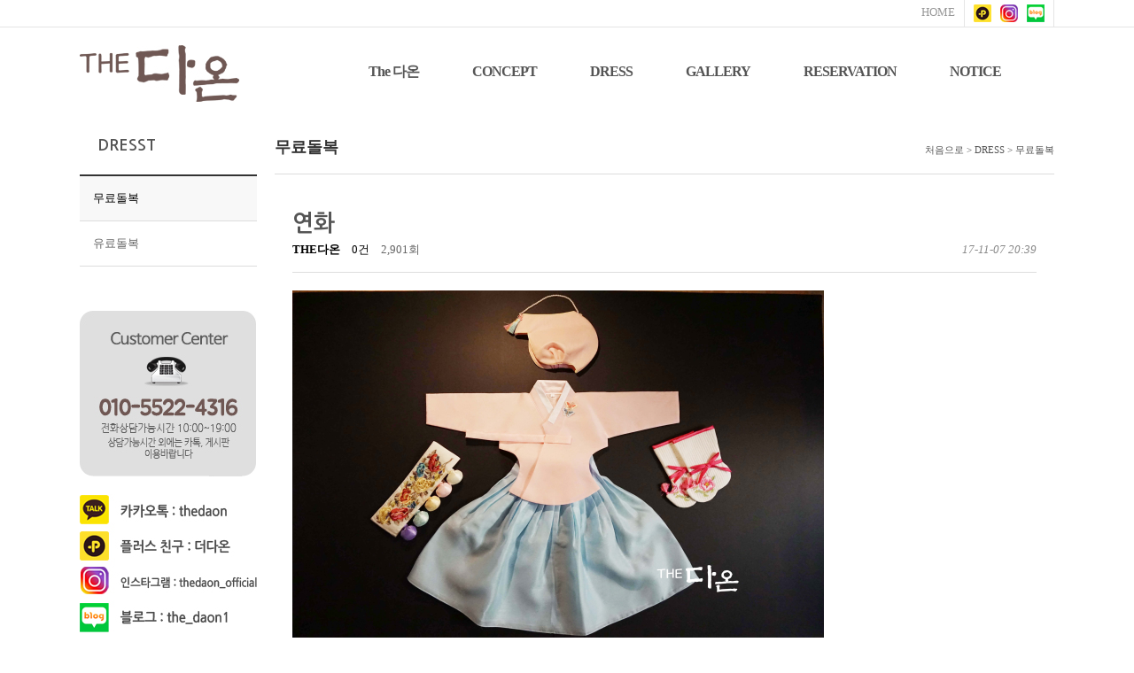

--- FILE ---
content_type: text/html; charset=utf-8
request_url: http://the-daon.co.kr/bbs/board.php?bo_table=dress01&wr_id=4
body_size: 4509
content:
<!doctype html>
<html lang="ko">
<head>
<meta charset="utf-8">
<meta name='viewport' content='user-scalable=yes, width=1100, target-densitydpi=medium-dpi' />
<meta http-equiv="imagetoolbar" content="no">
<meta http-equiv="X-UA-Compatible" content="IE=10,chrome=1">
<meta name="robots" content="index">
<meta name="robots" content="follow">
<meta name="naver-site-verification" content="4b5697ecc981b04dce1051bde039e9f29717acb3"/>
<meta name="description" content="출장돌상전문업체,전통돌상,퓨전돌상,돌잔치,호텔돌잔치,가족돌잔치,소규모돌잔치" />
<meta name="keywords" content="출장돌상전문업체,전통돌상,퓨전돌상,돌잔치,호텔돌잔치,가족돌잔치,소규모돌잔치" />
<!-- Open Graph -->
<meta property="og:type" content="website" />
<meta property="og:title" content="더다온" />
<meta property="og:description" content="출장돌상전문업체,전통돌상,퓨전돌상,돌잔치,호텔돌잔치,가족돌잔치,소규모돌잔치" />
<meta property="og:url" content="http://the-daon.co.kr" />
<meta property="og:site_name" content="더다온" />
<meta property="og:image" content="http://the-daon.co.kr/img/rain/logo.jpg" />
<link rel="canonical" href="http://the-daon.co.kr">

<title>연화 > 무료돌복 | 더다온</title>
<link rel="stylesheet" href="http://the-daon.co.kr/css/default.css">
<link rel="stylesheet" href="http://the-daon.co.kr/skin/board/gallery/style.css?ver=171222">
<link rel="stylesheet" href="http://the-daon.co.kr/css/add_css.css">
<!--[if lte IE 8]>
<script src="http://the-daon.co.kr/js/html5.js"></script>
<![endif]-->
<script>
// 자바스크립트에서 사용하는 전역변수 선언
var g5_url       = "http://the-daon.co.kr";
var g5_bbs_url   = "http://the-daon.co.kr/bbs";
var g5_is_member = "";
var g5_is_admin  = "";
var g5_is_mobile = "";
var g5_bo_table  = "dress01";
var g5_sca       = "";
var g5_editor    = "smarteditor2";
var g5_cookie_domain = "";
</script>
<script src="http://the-daon.co.kr/js/jquery-1.8.3.min.js"></script>
<script src="http://the-daon.co.kr/js/rain/base.js"></script>
<script src="http://the-daon.co.kr/js/jquery.menu.js"></script>
<script src="http://the-daon.co.kr/js/common.js"></script>
<script src="http://the-daon.co.kr/js/wrest.js"></script>
</head>
<body>
<div id="wrap">

	<!-- 헤더 -->
	
	<!-- 유틸 -->
	<div id="utilWrap">
		<div id="util">
			<div class="right">
				<ul>
					<li><a href="/">HOME</a></li>
					<li><a href="http://pf.kakao.com/_TITDxl" target="_blank"><img src="/img/rain/sns04.jpg" alt="" style="margin-left:0px;"></a><a href="https://www.instagram.com/thedaon_official" target="_blank"><img src="/img/rain/sns02.jpg" alt="" style="margin-left:10px;"></a><a href="http://blog.naver.com/the_daon1" target="_blank"><img src="/img/rain/sns03.jpg" alt="" style="margin-left:10px;"></a></li>
				</ul>
			</div>
		</div>
	</div>
	<!-- 유틸 끝 -->

	<!-- 헤더 -->
	<div id="header">
		<!-- 로고 -->
		<div class="logo" style="margin-top:10px"><a href="/index.php"><img src="/img/rain/logo.jpg" alt=""></a></div>
		<!-- 로고 끝 -->
		
		<!-- 메뉴 -->
		<div id="naviWrap">
			<div class="navi">
				<div class="menuList">
				<ul>
					<li class="menu"><a href="http://the-daon.co.kr">The 다온</a>
					<!--li class="menu"><a href="http://the-daon.co.kr/?sd=1&sc=1_1">The 다온</a>
						<ul class="subMenu">
							<li><a href="http://the-daon.co.kr/?sd=1&sc=1_1">About us</a></li-->
							<!-- <li><a href="http://the-daon.co.kr/?sd=1&sc=1_2">CAMPUS</a></li>
							<li><a href="http://the-daon.co.kr/?sd=1&sc=1_3">CONTACT US</a></li>>
						</ul -->
					</li>
					<li class="menu"><a href="http://the-daon.co.kr/bbs/board.php?bo_table=concept01">CONCEPT</a>
						<ul class="subMenu">
							<li><a href="http://the-daon.co.kr/bbs/board.php?bo_table=concept01">Tradition 전통</a></li>
							<li><a href="http://the-daon.co.kr/bbs/board.php?bo_table=concept02">Fusion 퓨전</a></li>
						</ul>
					</li>
					<li class="menu"><a href="http://the-daon.co.kr/bbs/board.php?bo_table=dress01">DRESS</a>
						<ul class="subMenu">
							<li><a href="http://the-daon.co.kr/bbs/board.php?bo_table=dress01">무료돌복</a></li>
							<li><a href="http://the-daon.co.kr/bbs/board.php?bo_table=dress02">유료돌복</a></li>
						</ul>
					</li>
					<li class="menu"><a href="http://the-daon.co.kr/bbs/board.php?bo_table=gallery">GALLERY</a>
						<ul class="subMenu">
							<li><a href="http://the-daon.co.kr/bbs/board.php?bo_table=gallery">GALLERY</a></li>
						</ul>
					</li>
					<li class="menu"><a href="http://the-daon.co.kr/bbs/board.php?bo_table=booking">RESERVATION</a>
						<ul class="subMenu">
							<li><a href="http://the-daon.co.kr/bbs/board.php?bo_table=booking">예약문의</a></li>
						</ul>
					</li>
					<li class="menu"><a href="http://the-daon.co.kr/bbs/board.php?bo_table=notice">NOTICE</a>
						<ul class="subMenu">
							<li><a href="http://the-daon.co.kr/bbs/board.php?bo_table=notice">공지사항</a></li>
							<li><a href="http://the-daon.co.kr/bbs/board.php?bo_table=buy">공구게시판</a></li>
							<li><a href="http://the-daon.co.kr/bbs/board.php?bo_table=review">후기</a></li>
						</ul>
					</li>
				</ul>
				</div>				 
			</div>
		</div>
		<!-- 메뉴 끝 -->

	</div>
	<!-- 헤더 끝 -->	<!-- 헤더 끝 -->

	<!-- 비주얼 
	<div id="sub_bg">
		<div id="subvisual"><img src="../img/rain/sub_img.jpg" alt="" /></div>
	</div>
	<!-- 비주얼 끝 -->


	
	<!-- 컨텐츠 -->
	<div id="sub_contents">
		<div class="left">
			<div class="left_menu">
	<h1 class="titlebg">DRESST</h1>
	<a href="http://the-daon.co.kr/bbs/board.php?bo_table=dress01" class='on'>무료돌복</a>
	<a href="http://the-daon.co.kr/bbs/board.php?bo_table=dress02" >유료돌복</a>
	<!-- <a href="http://the-daon.co.kr/bbs/board.php?bo_table=teacher" >명예의 전당</a> -->
</div>

			<img src="/img/rain/lm_bn01.jpg" style="padding-top:50px;">
			<img src="/img/rain/lm_bn02.jpg" style="padding-top:20px;" usemap="#lm_bn02">
		</div>
		

<map name="lm_bn02">
    <area shape="rect" coords="1,41,197,76" href="http://pf.kakao.com/_TITDxl" target="_blank" alt="" />
    <area shape="rect" coords="1,81,201,117" href="https://www.instagram.com/thedaon_official" target="_blank" alt="" />
    <area shape="rect" coords="0,123,199,158" href="http://blog.naver.com/the_daon1" target="_blank" alt="" />

</map>

		<div class="right">
					<div class="nav">처음으로 > DRESS > 무료돌복</div>
			<div class="title">무료돌복</div>

				<br>

<script src="http://the-daon.co.kr/js/viewimageresize.js"></script>

<!-- 게시물 읽기 시작 { -->

<article id="bo_v" style="width:100%">
    <header>
        <h2 id="bo_v_title">
                        <span class="bo_v_tit">
            연화</span>
        </h2>
    </header>

    <section id="bo_v_info">
        <h2>페이지 정보</h2>
        <span class="sound_only">작성자</span> <strong><span class="sv_member">THE다온</span></strong>
        <span class="sound_only">댓글</span><strong><a href="#bo_vc"> <i class="fa fa-commenting-o" aria-hidden="true"></i> 0건</a></strong>
        <span class="sound_only">조회</span><strong><i class="fa fa-eye" aria-hidden="true"></i> 2,901회</strong>
        <strong class="if_date"><span class="sound_only">작성일</span><i class="fa fa-clock-o" aria-hidden="true"></i> 17-11-07 20:39</strong>

    </section>

    <section id="bo_v_atc">
        <h2 id="bo_v_atc_title">본문</h2>

        <div id="bo_v_img">
<a href="http://the-daon.co.kr/bbs/view_image.php?bo_table=dress01&amp;fn=3717920614_J6FkRcON_046.png" target="_blank" class="view_image"><img src="http://the-daon.co.kr/data/file/dress01/3717920614_J6FkRcON_046.png" alt=""  width="600" height="400" ></a><a href="http://the-daon.co.kr/bbs/view_image.php?bo_table=dress01&amp;fn=3717920614_02aDCOxt_049.png" target="_blank" class="view_image"><img src="http://the-daon.co.kr/data/file/dress01/3717920614_02aDCOxt_049.png" alt=""  width="600" height="400" ></a><a href="http://the-daon.co.kr/bbs/view_image.php?bo_table=dress01&amp;fn=3717920614_rvBcyElp_056.png" target="_blank" class="view_image"><img src="http://the-daon.co.kr/data/file/dress01/3717920614_rvBcyElp_056.png" alt=""  width="600" height="400" ></a></div>

        <!-- 본문 내용 시작 { -->
        <div id="bo_v_con"><span style="color:rgb(125,125,125);font-family:'바탕체', batangche;font-size:12pt;"><span style="color:rgb(125,125,125);font-size:14pt;"></span></span><p align="center" style="text-align:center;"><span style="color:rgb(125,125,125);font-size:14pt;"></span> </p><p align="center" style="text-align:center;"><span style="color:rgb(125,125,125);font-size:14pt;">*</span></p><p align="center" style="text-align:center;"><span style="color:rgb(125,125,125);font-size:14pt;">​</span></p><p align="center" style="text-align:center;"><span style="color:rgb(125,125,125);font-family:'바탕체', batangche;font-size:14pt;"><strong>​연화</strong></span></p><p align="center" style="text-align:center;"><span style="color:rgb(125,125,125);font-family:'바탕체', batangche;font-size:14pt;"><strong></strong></span> </p><p align="center" style="text-align:center;"><span style="color:rgb(125,125,125);font-family:'바탕체', batangche;font-size:14pt;"><strong>​</strong></span></p><p align="center" style="text-align:center;"><span style="color:rgb(125,125,125);font-family:'바탕체', batangche;font-size:14pt;"><strong>&lt;여아 무료대여 한복 구성&gt;</strong></span></p><p align="center" style="text-align:center;"><span style="color:rgb(125,125,125);font-family:'바탕체', batangche;font-size:14pt;">​</span></p><p align="center" style="text-align:center;"><span style="color:rgb(125,125,125);font-family:'바탕체', batangche;font-size:14pt;">​</span></p><p align="center" style="text-align:center;"><span style="color:rgb(125,125,125);font-family:'바탕체', batangche;font-size:12pt;"><strong>저고리, 치마, 속치마, 조바위, 돌띠, 버선</strong></span></p><p align="center" style="text-align:center;"><span style="color:rgb(125,125,125);font-family:'바탕체', batangche;font-size:12pt;">​</span></p><p align="center" style="text-align:center;"><span style="color:rgb(125,125,125);font-family:'바탕체', batangche;font-size:12pt;">​</span></p><p align="center" style="text-align:center;"><span style="color:rgb(125,125,125);font-family:'바탕체', batangche;font-size:12pt;">​</span></p><p align="center" style="text-align:center;"><span style="color:rgb(125,125,125);font-family:'바탕체', batangche;font-size:12pt;">​</span></p><p align="center" style="text-align:center;"><span style="color:rgb(125,125,125);font-family:'바탕체', batangche;font-size:12pt;"><strong>&lt;별도 추가 대여&gt;</strong></span></p><p align="center" style="text-align:center;"><span style="color:rgb(125,125,125);font-family:'바탕체', batangche;font-size:12pt;">​</span></p><p align="center" style="text-align:center;"><span style="color:rgb(125,125,125);font-family:'바탕체', batangche;font-size:12pt;">​</span></p><p align="center" style="text-align:center;"><span style="color:rgb(125,125,125);font-family:'바탕체', batangche;font-size:12pt;"><strong>꽃신, 머리띠</strong></span></p><p align="center" style="text-align:center;"><span style="color:rgb(125,125,125);font-family:'바탕체', batangche;font-size:12pt;">​</span></p><p align="center" style="text-align:center;"><span style="color:rgb(125,125,125);font-family:'바탕체', batangche;font-size:12pt;">​</span></p><p align="center" style="text-align:center;"><span style="color:rgb(125,125,125);font-family:'바탕체', batangche;font-size:12pt;">​</span></p><p align="center" style="text-align:center;"><span style="color:rgb(125,125,125);font-family:'바탕체', batangche;font-size:12pt;">​</span></p><p> </p></div>
                <!-- } 본문 내용 끝 -->

        

        <!--  추천 비추천 시작 { -->
                <!-- }  추천 비추천 끝 -->
    </section>

    <div id="bo_v_share">
        
            </div>

    
    
    
    <!-- 게시물 상단 버튼 시작 { -->
    <div id="bo_v_top">
        
        <ul class="bo_v_left">
                                                                    </ul>

        <ul class="bo_v_com">
           <li><a href="./board.php?bo_table=dress01&amp;page=" class="btn_b01 btn"><i class="fa fa-list" aria-hidden="true"></i> 목록</a></li>
                                </ul>

                <ul class="bo_v_nb">
            <li class="btn_prv"><span class="nb_tit"><i class="fa fa-caret-up" aria-hidden="true"></i> 이전글</span><a href="./board.php?bo_table=dress01&amp;wr_id=5">해수</a> <span class="nb_date">17.11.07</span></li>                    </ul>
                    </div>
    <!-- } 게시물 상단 버튼 끝 -->

    
<script>
// 글자수 제한
var char_min = parseInt(0); // 최소
var char_max = parseInt(0); // 최대
</script>
<button type="button" class="cmt_btn"><i class="fa fa-commenting-o" aria-hidden="true"></i> 댓글목록</button>
<!-- 댓글 시작 { -->
<section id="bo_vc">
    <h2>댓글목록</h2>
        <p id="bo_vc_empty">등록된 댓글이 없습니다.</p>
</section>
<!-- } 댓글 끝 -->

<!-- } 댓글 쓰기 끝 --><script src="http://the-daon.co.kr/js/md5.js"></script>


</article>
<!-- } 게시판 읽기 끝 -->

<script>

function board_move(href)
{
    window.open(href, "boardmove", "left=50, top=50, width=500, height=550, scrollbars=1");
}
</script>

<script>
$(function() {
    $("a.view_image").click(function() {
        window.open(this.href, "large_image", "location=yes,links=no,toolbar=no,top=10,left=10,width=10,height=10,resizable=yes,scrollbars=no,status=no");
        return false;
    });

    // 추천, 비추천
    $("#good_button, #nogood_button").click(function() {
        var $tx;
        if(this.id == "good_button")
            $tx = $("#bo_v_act_good");
        else
            $tx = $("#bo_v_act_nogood");

        excute_good(this.href, $(this), $tx);
        return false;
    });

    // 이미지 리사이즈
    $("#bo_v_atc").viewimageresize();

    //sns공유
    $(".btn_share").click(function(){
        $("#bo_v_sns").fadeIn();
   
    });

    $(document).mouseup(function (e) {
        var container = $("#bo_v_sns");
        if (!container.is(e.target) && container.has(e.target).length === 0){
        container.css("display","none");
        }	
    });
});

function excute_good(href, $el, $tx)
{
    $.post(
        href,
        { js: "on" },
        function(data) {
            if(data.error) {
                alert(data.error);
                return false;
            }

            if(data.count) {
                $el.find("strong").text(number_format(String(data.count)));
                if($tx.attr("id").search("nogood") > -1) {
                    $tx.text("이 글을 비추천하셨습니다.");
                    $tx.fadeIn(200).delay(2500).fadeOut(200);
                } else {
                    $tx.text("이 글을 추천하셨습니다.");
                    $tx.fadeIn(200).delay(2500).fadeOut(200);
                }
            }
        }, "json"
    );
}
</script>
<!-- } 게시글 읽기 끝 -->

		</div>
	</div>
	<!-- 컨텐츠 끝 -->

	


	<div style="clear:both;"></div>

	<div style="height:80px;"></div>

	<!-- 하단정보 -->
	﻿
<div style="clear:both;"></div>
<div id="footWrap" style="margin-top:20px; width:1100px; margin:0 auto;">
	<div id="foot">
		<div class="left" style="margin-top:30px"><img src="/img/rain/logo_copy.jpg"></div>
		<div class="right" style="margin-top:30px">
			<ul>
				<li>
상호 : THE 다온&nbsp;&nbsp;&nbsp;주소 : 인천 남구 주안로 89 721호&nbsp;&nbsp;&nbsp;TEL : 010-5522-4316<br>
이메일 : the_daon1@naver.com&nbsp;&nbsp;사업자번호 : 485-16-00444<BR>
Copyright ⓒ 2017 THE DAON. All Rights Reserved.
</li>
			</ul>
			<div style="position:absolute; top:0px; right:-80px;"><img src="/img/rain/copy_call.jpg" style="margin-top:-10px;" usemap="#copy_call"></div>
		</div>
		
	</div>
</div>


<map name="copy_call">
    <area shape="rect" coords="213,39,403,73" href="http://pf.kakao.com/_TITDxl" target="_blank" alt="" />

</map>


<!-- <map name="copy_sns">
    <area shape="rect" coords="49,5,90,46" href="https://www.instagram.com/thedaon_official" target="_blank" alt="" />
    <area shape="rect" coords="96,4,136,44" href="http://blog.naver.com/the_daon1" target="_blank" alt="" />

</map> -->



<!-- ie6,7에서 사이드뷰가 게시판 목록에서 아래 사이드뷰에 가려지는 현상 수정 -->
<!--[if lte IE 7]>
<script>
$(function() {
    var $sv_use = $(".sv_use");
    var count = $sv_use.length;

    $sv_use.each(function() {
        $(this).css("z-index", count);
        $(this).css("position", "relative");
        count = count - 1;
    });
});
</script>
<![endif]-->

</body>
</html>
	<!-- 하단정보 끝 -->
</div>


<!-- 사용스킨 : gallery -->


--- FILE ---
content_type: text/css
request_url: http://the-daon.co.kr/css/add_css.css
body_size: 1915
content:


ol,ul{list-style:none;margin:0px;padding:0px;}

/*************************** ���, ������, �ϴ� �⺻���� ***************************/
body{ font-family: dotum, serif; font-size:13px; line-height:160%;}
body {overflow-x:auto; overflow-y:hidden;}

/*************************** ��ƿ ***************************/
#utilWrap {position:relative; width:100%; background-color:#fff; border-bottom:1px solid #e5e5e5;}
#util { position:relative;  width:1100px; height:30px; margin:0 auto; }
#util .right{position: absolute; right:0px;}
#util .right li {float:left; padding:4px 10px 6px 10px; border-right: 1px solid #e5e5e5;}
#util a {color:#999; font-size:13px;}
#util a:hover {color:#555;}


/*************************** ��� ***************************/
#header {position:relative;  width:1100px; height:100px; margin:0 auto;   }
#header .logo {position: absolute;top:10px;left:0px;width:180px;height:0px; z-index:99999;}
#header .topMenu {position: absolute;top:0px;right:0px;}
#header .topMenu li {float:left;padding:0 20px;height:29px;text-align:center;border-right:1px solid #666;}
#header .topMenu li a {color:#999;font-size:11px;display: block;padding-top:9px;}


/*************************** ��ܸ޴� ***************************/
#naviWrap {position:absolute; top:10px; max-width:1100px; margin:0; padding:0; z-index:9999; background-color:#fff;  border-bottom:0px solid red;}
#naviWrap .navi {position:relative; overflow:hidden; margin-left:321px; }
#naviWrap .navi h1 {position:absolute; top:0px; left:0;}
#naviWrap .navi .menuList{position:relative; top:0; margin:0 auto; background-color:blue;}
#naviWrap .navi .menuList .menu {float:left; margin-top:0px; padding-right:10px;}
#naviWrap .navi .menuList .menu a{display:block; padding-right:45px; padding-top:30px; padding-bottom:16px; font-weight:bold; font-size:16px; color:#555; text-align:left; padding-left:5px; letter-spacing:-1px;}
#naviWrap .navi .menuList .menu a span{color:#7D5041;}
#naviWrap .navi .menuList .menu a:hover{color:#7D5041;}/*��޴� ��������*/
#naviWrap .navi .menuList .menu:hover{color:#7D5041; }

/* ie6,7*/
#naviWrap .navi .menuList .menu_Over {display:block; background-color:#0582d1; color:#fff;}
#naviWrap .navi .menuList .menu {
    behavior: expression(
        this.onmouseover = new Function("this.className += ' menu_Over';"),
        this.onmouseout = new Function("this.className = this.className.replace(' menu_Over', '');"),
        this.style.behavior = null
    ); 
}

#naviWrap .navi .menuList .menu .subMenu {display:none; padding-bottom:20px;}
#naviWrap .navi .menuList .menu .subMenu li{ height:25px; clear:both; text-align:left;}

#naviWrap .navi .menuList .menu .subMenu li a{display:block; height:26px; line-height:26px;  padding:0 0 0 10px; font-weight:bold; font-size:12px;color:#7e898e; text-align:left; letter-spacing:-1px;}
#naviWrap .navi .menuList .menu .subMenu li a span{color:#555;}
#naviWrap .navi .menuList .menu .subMenu li a:hover{color:#555; background-color:#E9DEDA;}/*����޴� �����ڽ�����*/

/* ie6,7*/
#naviWrap .navi .menuList .menu .subMenu li.menu_Over {display:block; color:#E4007F; background-color:#faf6e8;}
#naviWrap .navi .menuList .menu .subMenu li.menu {
    behavior: expression(
        this.onmouseover = new Function("this.className += ' menu_Over';"),
        this.onmouseout = new Function("this.className = this.className.replace(' menu_Over', '');"),
        this.style.behavior = null
    ); 
}

/*************************** ���־� ***************************/
.innerViewport .main1 { background:url('/img/rain/visual01.jpg'); background-repeat:no-repeat; background-position:center top; }
.innerViewport .main2 { background:url('/img/rain/visual01.jpg'); background-repeat:no-repeat; background-position:center top; }
.innerViewport .main3 { background:url('/img/rain/visual01.jpg'); background-repeat:no-repeat; background-position:center top; }

#mainvisual {position:relative; width:1100px;margin:0 auto;min-width:1100px;}
.touchslider{}
.touchslider{color:#666;font-size:11px;}
.touchslider-viewport{position:relative; overflow:hidden; text-align:center; height:552px}
.touchslider-item{position:relative; height:552px; width:100%; text-align:center; overflow:hidden;}
.paginate{position:absolute;bottom:15px;left:0px;width:100%; text-align:center; color:#999; }
.current{ color:#98c234;font-weight:bold; background:#f60;  }
.touchslider-nav-num {margin:3px; text-align:center; padding:5px 8px ; font-family:tahoma; background:#333;  }

.innerViewport .sub1 { background:url('/img/rain/sub_visual01.jpg'); background-repeat:no-repeat; background-position:center top; }
#sub_bg {background-color:#fff; position:relative; width:100%;}
#subvisual {position:relative; width:1100px;height:220px; margin:0 auto;min-width:1100px;}
#subvisual .touchslider-item{position:relative; height:220px; width:100%; text-align:center; overflow:hidden;}
/*************************** ���������� ***************************/
#contentsWrap {position:relative; width:1100px; margin:0 auto;min-width:1100px;}
#contents {position:relative; margin-top:-640px; width:387px; float:left;}
#contents h1{font-size:16px; font-weight:bold;}

#contents .con1 {float:left; width:316px; margin:0 0 0 43px;}
#contents .con1 ul{margin-top:10px;}
#contents .con1 .right{position:relative; float:right;}

#contents .con2 {float:left; width:316px; margin:0 0 0 43px;}
#contents .con2 ul{margin-top:10px;}
#contents .con2 .right{position:relative; float:right;}

#contents .con3 {float:left; width:387px; margin:30px 0 0 0;}
#contents .con3 ul{margin-top:10px;}
#contents .con3 .right{position:relative; float:right;}

#contents .con4 {float:left; width:387px; margin:30px 0 0 0;}
#contents .con4 ul{margin-top:10px;}
#contents .con4 .right{position:relative; float:right;}


/*************************** ���� ���̾ƿ� ***************************/
#sub_contents { position: relative;  width:1100px; margin-top:10px; margin:0 auto; }
#sub_contents .left {float:left; width:200px;}
#sub_contents .right {float:left; width:880px; margin-left:20px;}
#sub_contents .con {float:left; margin-top:20px;}


/*************************** ���� �����޴� ***************************/
#sub_contents .left_menu {width:200px;}
#sub_contents .left_menu .titlebg { background:#fff; font-size:18px; color:#555; padding:23px 0 23px 20px; border-bottom:2px solid #333; font-weight:bold;}

#sub_contents .left_menu a {display:block;color:#666;background-color:#fff;border-bottom:1px solid #ddd;padding:15px 15px;}
#sub_contents .left_menu a:hover {background-color:#f8f8f8;color:#000}
#sub_contents .left_menu a.on {background-color:#f8f8f8;color:#000;}


/*************************** ���� ������ ***************************/
#sub_contents .title {width:100%; padding:25px 0 20px 0; color:#333; font-size:18px; font-weight:bold; border-bottom:1px solid #ddd;}
#sub_contents .nav {position:absolute; margin:28px 0 0 0; right:0; font-size:11px; color:#555;}


/*************************** �ϴ� ***************************/
#footWrap {position: relative; width:1100px; margin:0 auto; font-size:12px; background:#fff}
#foot { position: relative; height:100px; width:1100px; color:#000; padding:0;}
#foot .left{position: relative; float:left;  width:160px;}
#foot .right{position: relative; float:left; width:790px; padding-left:50px;}
#foot .copytxt { color:#fff}


/*************************** ���޴� ***************************/
#quick_s{position:fixed; top:200px; left:50%; margin-left:520px; background-color:#fff;}
#quick_s .quickTit {font-size:14px; font-weight:normal; color:#fff;padding:20px 0px 20px 0px; text-align:center; background:#000;  }
#quick_s .quickmenu li {width:70px;text-align:center; padding:15px 0px 10px 0px;border-bottom:1px solid #eee;border-left:1px solid #eee; border-right:1px solid #eee;}
#quick_s .quickmenu li a {color:#666;font-size:11px;}

--- FILE ---
content_type: application/javascript
request_url: http://the-daon.co.kr/js/rain/base.js
body_size: 5562
content:
// 플래시메뉴 와 플래시관련

function JS_viewObj(objhtml){
	document.write(objhtml);
}
function flashWrite(url,w,h,id,bg,vars,win){

 var flashStr=
 "<object classid='clsid:d27cdb6e-ae6d-11cf-96b8-444553540000' codebase='http://fpdownload.macromedia.com/pub/shockwave/cabs/flash/swflash.cab#version=8,0,0,0' width='"+w+"' height='"+h+"' id='"+id+"' align='left'>"+
 "<param name='allowScriptAccess' value='sameDomain'/>"+
 "<param name='movie' value='"+url+"'/>"+
 "<param name='quality' value='best'/>"+
 "<param name='scale' value='noscale'/>"+
 "<param name='salign' value='lt'/>"+
 "<param name='wmode' value='"+win+"'/>"+
 "<param name='bgcolor' value='+bg+'/>"+
 "<embed src='"+url+"' quality='best' scale='noscale' salign='lt' wmode='transparent' bgcolor='"+bg+"' width='"+w+"' height='"+h+"' name='"+id+"' align='left' allowScriptAccess='sameDomain' type='application/x-shockwave-flash' pluginspage='http://www.macromedia.com/go/getflashplayer'/>"+
 "</object>";
 document.write(flashStr);
}






function MM_reloadPage(init) {  //reloads the window if Nav4 resized
  if (init==true) with (navigator) {if ((appName=="Netscape")&&(parseInt(appVersion)==4)) {
    document.MM_pgW=innerWidth; document.MM_pgH=innerHeight; onresize=MM_reloadPage; }}
  else if (innerWidth!=document.MM_pgW || innerHeight!=document.MM_pgH) location.reload();
}
MM_reloadPage(true);



 
function MM_swapImgRestore() { //v3.0
var i,x,a=document.MM_sr; for(i=0;a&&i<a.length&&(x=a[i])&&x.oSrc;i++) x.src=x.oSrc;
}

function MM_preloadImages() { //v3.0
var d=document; if(d.images){ if(!d.MM_p) d.MM_p=new Array();
var i,j=d.MM_p.length,a=MM_preloadImages.arguments; for(i=0; i<a.length; i++)
if (a[i].indexOf("#")!=0){ d.MM_p[j]=new Image; d.MM_p[j++].src=a[i];}}
}

function MM_swapImage() { //v3.0
var i,j=0,x,a=MM_swapImage.arguments; document.MM_sr=new Array; for(i=0;i<(a.length-2);i+=3)
if ((x=MM_findObj(a[i]))!=null){document.MM_sr[j++]=x; if(!x.oSrc) x.oSrc=x.src; x.src=a[i+2];}
}


function MM_showHideLayers() { //v3.0
var i,p,v,obj,args=MM_showHideLayers.arguments;
for (i=0; i<(args.length-2); i+=3) if ((obj=MM_findObj(args[i]))!=null) { v=args[i+2];
if (obj.style) { obj=obj.style; v=(v=='show')?'visible':(v='hide')?'hidden':v; }
obj.visibility=v; }
}

 

function MM_findObj(n, d) { //v4.01
var p,i,x;  if(!d) d=document; if((p=n.indexOf("?"))>0&&parent.frames.length) {
  d=parent.frames[n.substring(p+1)].document; n=n.substring(0,p);}
if(!(x=d[n])&&d.all) x=d.all[n]; for (i=0;!x&&i<d.forms.length;i++) x=d.forms[i][n];
for(i=0;!x&&d.layers&&i<d.layers.length;i++) x=MM_findObj(n,d.layers[i].document);
if(!x && d.getElementById) x=d.getElementById(n); return x;
}



//첩부글 아이콘
function listview_icon() {
	iconview.style.visibility = 'visible';
}

function select_icon(i) {
	document.newicon.src = '../images/emoticon_face'+i+'.gif';
	iconview.style.visibility = 'hidden';
}

function select_menu() {
alert("ff");
}

//init_layer('<?=$inited_layer?>'); //서브메뉴레이어
 



// Image Roll-over
function imageOver(objImg) {
objImg.src = objImg.src.replace("off.gif", "on.gif");
}
function imageOut(objImg) {
objImg.src = objImg.src.replace("on.gif", "off.gif");
}

/********************************이미지 롤오버 ********************************/
function menuOn(imgEl) {
	imgEl.src = imgEl.src.replace("_off.gif", "_on.gif");
}

function menuOut(imgEl) {
	imgEl.src = imgEl.src.replace("_on.gif", "_off.gif");
}
/******************************** //이미지 롤오버 ********************************/

/************************탭 롤링 *******************************/
function initTabMenu(tabContainerID) {
	var tabContainer = document.getElementById(tabContainerID);
	var tabAnchor = tabContainer.getElementsByTagName("a");
	var i = 0;

	for(i=0; i<tabAnchor.length; i++) {
		if (tabAnchor.item(i).className == "tab")
			thismenu = tabAnchor.item(i);
		else
			continue;

		thismenu.container = tabContainer;
		thismenu.targetEl = document.getElementById(tabAnchor.item(i).href.split("#")[1]);
		thismenu.targetEl.style.display = "none";
		thismenu.imgEl = thismenu.getElementsByTagName("img").item(0);
		thismenu.onclick = function tabMenuClick() {
			currentmenu = this.container.current;
			if (currentmenu == this)
				return;

			if (currentmenu) {
				currentmenu.targetEl.style.display = "none";
				if (currentmenu.imgEl) {
					currentmenu.imgEl.src = currentmenu.imgEl.src.replace("_on.gif", "_off.gif");
				} else {
					currentmenu.className = currentmenu.className.replace("on", "");
				}
			}

			this.targetEl.style.display = "block";
			if (this.imgEl) {
				this.imgEl.src = this.imgEl.src.replace("_off.gif", "_on.gif");
			} else {
				this.className += " on";
			}
			this.container.current = this;

			return false;
		};

		if (!thismenu.container.first)
			thismenu.container.first = thismenu;
	}
	if (tabContainer.first)
		tabContainer.first.onclick();
}
/************************탭 롤링 *******************************/

/************************네비게이션풀다운기능 *******************************/
$(document).ready(function( ) {
/*	var topNaviOver = {
	idx : 0,
	show : function() {
			$('.subMenu').slideDown();
		},
		hide : function() {
			$('.subMenu').hide();
		},
		over : function() {
			$('.navigation').find('a').mouseover(function() {
			topNaviOver.idx = $(this);
			topNaviOver.show();
		});
		$('.subMenu').mouseover(function() { topNaviOver.show(); });
		$('.subMenu').mouseout(function() { topNaviOver.hide(); });
		$('.navigation').find('a').mouseout(function() { topNaviOver.hide(); });
		}
	}; 
topNaviOver.over();
*/
var useragent = navigator.userAgent;

// IE7이 아니고 IE6일때는
if ((useragent.indexOf('MSIE 6')>0) && (useragent.indexOf('MSIE 7')==-1))
{
	$(".navi").hover(function() {
	$(".subMenu").slideDown();
	$(".tel_no").slideDown(50);
});
$(".subMenu").hover(function() {
	$(this).show();
		},function(){
		//$(this).hide();
			$(".navi").mouseleave(function() {
			$(".subMenu").hide();
			$(".tel_no").hide();
		});
	})
} 
	else {
	$(".navi").hover(function() {
	$(".subMenu").slideDown(50);
	$(".tel_no").slideDown(50);
});
$(".subMenu").hover(function() {
	$(this).show();
		},function(){
		//$(this).slideUp(300);
			$(".navi").mouseleave(function() {
			$(".subMenu").slideUp(350);
			$(".tel_no").slideUp(350);
		});
	})
} 
});
/*********************** //네비게이션 ***************************/

//nav
function initNavigation(seq) {
	nav = document.getElementById("menu_sub");
	nav.menu = new Array();
	nav.current = null;
	nav.menuseq = 0;
	navLen = nav.childNodes.length;

	allA = nav.getElementsByTagName("a")
	for(k = 0; k < allA.length; k++) {
		allA.item(k).onmouseover = allA.item(k).onfocus = function () {
			nav.isOver = true;
		}
		allA.item(k).onmouseout = allA.item(k).onblur = function () {
			nav.isOver = false;
			setTimeout(function () {
				if (nav.isOver == false) {
					if (nav.menu[seq])
						nav.menu[seq].onmouseover();
					else if(nav.current) {
						menuImg = nav.current.childNodes.item(0);
						menuImg.src = menuImg.src.replace("_on.gif", ".gif");
						if (nav.current.submenu)
							nav.current.submenu.style.display = "none";
						nav.current = null;
					}
				}
			}, 500);
		}
	}

	for (i = 0; i < navLen; i++) {
		navItem = nav.childNodes.item(i);
		if (navItem.tagName != "LI")
			continue;

		navAnchor = navItem.getElementsByTagName("a").item(0);
		navAnchor.submenu = navItem.getElementsByTagName("ul").item(0);

		navAnchor.onclick = navAnchor.onfocus = function () {
			if (nav.current) {
				menuImg = nav.current.childNodes.item(0);
				menuImg.src = menuImg.src.replace("_on.gif", ".gif");
				if (nav.current.submenu)
					nav.current.submenu.style.display = "none";
				nav.current = null;
			}
			if (nav.current != this) {
				menuImg = this.childNodes.item(0);
				menuImg.src = menuImg.src.replace(".gif", "_on.gif");
				if (this.submenu)
					this.submenu.style.display = "block";
				nav.current = this;
			}
			nav.isOver = true;
		}
		nav.menuseq++;
		nav.menu[nav.menuseq] = navAnchor;
	}
	if (nav.menu[seq])
		nav.menu[seq].onclick();
}


 


//maintab
function initTabMenu(tabContainerID) {
	var tabContainer = document.getElementById(tabContainerID);
	var tabAnchor = tabContainer.getElementsByTagName("a");
	var i = 0;

	for(i=0; i<tabAnchor.length; i++) {
		if (tabAnchor.item(i).className == "tab")
			thismenu = tabAnchor.item(i);
		else
			continue;

		thismenu.container = tabContainer;
		thismenu.targetEl = document.getElementById(tabAnchor.item(i).href.split("#")[1]);
		thismenu.targetEl.style.display = "none";
		thismenu.imgEl = thismenu.getElementsByTagName("img").item(0);
		if (thismenu.imgEl) {
			thismenu.onmouseover = function () {
				//this.onclick();
			}
		}
		thismenu.onclick = tabMenuClick;

		if (!thismenu.container.first)
			thismenu.container.first = thismenu;
	}
	tabContainer.first.onclick();
}
function tabMenuClick() {
	currentmenu = this.container.current;
	if (currentmenu != this) {
		if (currentmenu) {
			currentmenu.targetEl.style.display = "none";
			if (currentmenu.imgEl) {
				currentmenu.imgEl.src = currentmenu.imgEl.src.replace("_on.gif", ".gif");
			} else {
				currentmenu.className = currentmenu.className.replace(" on", "");
			}
		}

		this.targetEl.style.display = "block";
		if (this.imgEl) {
			this.imgEl.src = this.imgEl.src.replace(".gif", "_on.gif");
		} else {
			this.className += " on";
		}
		this.container.current = this;
	}
	return false;
}

function CaricaFoto(img){
        foto1= new Image();
        foto1.src=(img);
        Controlla(img);
}
function Controlla(img){
        if((foto1.width!=0)&&(foto1.height!=0)){
                viewFoto(img);
        }
        else{
                funzione="Controlla('"+img+"')";
                intervallo=setTimeout(funzione,20);
        }
}
function viewFoto(img){
        largh=foto1.width + 30;
        altez=foto1.height + 20;

		window_left = (screen.width-largh)/2;
		window_top = (screen.height-altez)/2;

        stringa="width="+largh+",height="+altez+",left="+window_left+",top="+window_top+",resizable="+1+",scrollbars=yes";
        image_view=window.open(img,"",stringa);
        image_view.document.write("<html><head><meta HTTP-EQUIV='imagetoolbar' CONTENT='no'><title> </title></head><body leftmargin=0 marginwidth=0 topmargin=0 marginheight=0><img src="+img+" onclick='self.close()' style=cursor:hand></body></html>");
        image_view.document.close();
}




// 클릭하면 본문보이기
/* 토글 */

function closeRemote(){
	if(document.remoteCheckForm.ckStatus.value == "2"){
		SwitchRemote('remote');
	}
	document.remoteCheckForm.ckRemote.value = "2";
}



/* 토글 */
var menuStat = new Array(false,false,false,false,false,false);

function SwitchRemote(obj){
 if(document.getElementById){
 var el = document.getElementById(obj);
 var ar = document.getElementById("stoplayer").getElementsByTagName("span");
  if(el.style.display != "block") {
   for (var i=0; i<ar.length; i++){
    if (ar[i].className=="cnj_menu")
    ar[i].style.display = "none";
   }
   el.style.display = "block";
   menuStat[(parseInt(obj.substr(3)) - 1)] = true;
   //alert('1');
   //toggle_img
   //toggle_img.src = "/images/blank.gif";

  }else{
   menuStat[(parseInt(obj.substr(3)) - 1)] = false;
   el.style.display = "none"
   //alert('2');
   //toggle_img.src = "/images/blank.gif";

  }
 }
}
 

// 팝업창 띄우기
var gonggi1 = null;
var imgwin = null;

function open_notice(url) {
	var notice = window.open ( url, "notice", "toolbar=no, menubar=no, scrollbars=no, resizable=no, width=505, height=452, left=200, top=0");
}

function open_win1(url,fromwin,w,h) {
  
if (fromwin == 1){  
  if (imgwin != null){ 
    imgwin.close();
  }
  	
  if ( !gonggi1 || gonggi1.closed ){ 
     gonggi1=window.open ( url, "gonggi1", "toolbar=no, menubar=no, scrollbars=yes, resizable=no, width=" + w + ", height=" + h + ", left=200, top=0");
  }else{
     gonggi1.location.href = url; 
  } 
 
}else{
 
  if (gonggi1 != null){ 
    gonggi1.close();
  }
    
  if ( !imgwin || imgwin.closed ){ 
     imgwin=window.open ( url, "imgwin", "toolbar=no, menubar=no, scrollbars=no, resizable=no, width=" + w + ", height=" + h + ", left=200, top=0");
  }else{
     imgwin.location.href = url; 
  } 
 
}  
}

function CaricaFoto(img){ 
        foto1= new Image(); 
        foto1.src=(img); 
        Controlla(img); 
} 
function Controlla(img){ 
        if((foto1.width!=0)&&(foto1.height!=0)){ 
                viewFoto(img); 
        } 
        else{ 
                funzione="Controlla('"+img+"')"; 
                intervallo=setTimeout(funzione,20); 
        } 
} 
function viewFoto(img){
        largh=foto1.width + 30;
        altez=foto1.height + 20;

		window_left = (screen.width-largh)/2;
		window_top = (screen.height-altez)/2;

        stringa="width="+largh+",height="+altez+",left="+window_left+",top="+window_top+",resizable="+1+",scrollbars=yes";
        image_view=window.open(img,"",stringa);
        image_view.document.write("<html><head><meta HTTP-EQUIV='imagetoolbar' CONTENT='no'><title> </title></head><body leftmargin=0 marginwidth=0 topmargin=0 marginheight=0><img src="+img+" onclick='self.close()' style=cursor:hand></body></html>");
        image_view.document.close();
}



function initMoving(target, position, topLimit, btmLimit) { // 퀵메뉴  float layer 
 if (!target) 
  return false; 

 var obj = target; 
 obj.initTop = position; 
 obj.topLimit = topLimit; 
 obj.bottomLimit = document.documentElement.scrollHeight - btmLimit; 

 obj.style.position = "absolute"; 
 obj.top = obj.initTop; 
 obj.left = obj.initLeft; 

 if (typeof(window.pageYOffset) == "number") { 
  obj.getTop = function() { 
  return window.pageYOffset; 
  } 
 } else if (typeof(document.documentElement.scrollTop) == "number") { 
  obj.getTop = function() { 
  return document.documentElement.scrollTop; 
  } 
 } else { 
  obj.getTop = function() { 
  return 0; 
  } 
 } 

 if (self.innerHeight) { 
  obj.getHeight = function() { 
  return self.innerHeight; 
  } 
 } else if(document.documentElement.clientHeight) { 
  obj.getHeight = function() { 
  return document.documentElement.clientHeight; 
  } 
 } else { 
  obj.getHeight = function() { 
  return 500; 
  } 
 } 

 obj.move = setInterval(function() { 
  if (obj.initTop > 0) { 
  pos = obj.getTop() + obj.initTop; 
  } else { 
  pos = obj.getTop() + obj.getHeight() + obj.initTop; 
  //pos = obj.getTop() + obj.getHeight() / 2 - 15; 
  } 

  if (pos > obj.bottomLimit) 
  pos = obj.bottomLimit; 
  if (pos < obj.topLimit) 
  pos = obj.topLimit; 

  interval = obj.top - pos; 
  obj.top = obj.top - interval / 3; 
  obj.style.top = obj.top + "px"; 
 }, 30) 
} 

/* 확대이미지 */
function PopupCenter(get_width,get_height) { //popup 창 가운데 띠우기
	horizontal = (screen.width-get_width)/2;
	vertical = (screen.height-get_height)/2;
	new_posi='width='+get_width+',height='+get_height+',top='+vertical+',left='+horizontal+',toolbar=no,scrollbars=yes,menubar=no,status=no,resizable=no';
	return new_posi;
}

 
  
function PhotoWindows(p_url,p_witdh,p_height){  //photo windows 오픈
	var photo_win = null;
	if ( !photo_win || photo_win.closed ){
		photo_win = window.open('/js/photowindows.php?src='+p_url+'&p_witdh='+p_witdh+'&p_height='+p_height,'photo_win',PopupCenter(p_witdh,p_height));
	} else {
		photo_win.location.href = '/js/photowindows.php?src='+p_url+'&p_witdh='+p_witdh+'&p_height='+p_height;
	}
}

function setPng24(obj) {//투명임지
    obj.width=obj.height=1;
    obj.className=obj.className.replace(/\bpng24\b/i,'');

    obj.style.filter =

    "progid:DXImageTransform.Microsoft.AlphaImageLoader(src='"+ obj.src +"',sizingMethod='image');"
    obj.src=''; 
    return '';
}



/*메인임지 슬라이드*/
var TINY={};

function T$(i){return document.getElementById(i)}
function T$$(e,p){return p.getElementsByTagName(e)}

TINY.slider=function(){
	function slide(n,p){this.n=n; this.init(p)}
	slide.prototype.init=function(p){
		var s=T$(p.id), u=this.u=T$$('ul',s)[0], c=T$$('li',u), l=c.length, i=this.l=this.c=0;
		if(p.navid&&p.activeclass){this.g=T$$('li',T$(p.navid)); this.s=p.activeclass}
		this.a=p.auto||0; this.p=p.resume||0; this.v=p.vertical||0; s.style.overflow='hidden';
		for(i;i<l;i++){if(c[i].parentNode==u){this.l++}}
		if(this.v){;
			u.style.top=0; this.h=p.height||c[0].offsetHeight; u.style.height=(this.l*this.h)+'px'
		}else{
			u.style.left=0; this.w=p.width||c[0].offsetWidth; u.style.width=(this.l*this.w)+'px'
		}
		this.pos(p.position||0,this.a?1:0)
	},
	slide.prototype.auto=function(){
		this.u.ai=setInterval(new Function(this.n+'.move(1,1)'),this.a*1000)
	},
	slide.prototype.move=function(d,a){
		var n=this.c+d, i=d==1?n==this.l?0:n:n<0?this.l-1:n; this.pos(i,a)
	},
	slide.prototype.pos=function(p,a){
		clearInterval(this.u.ai); clearInterval(this.u.si);
		var o=this.v?parseInt(this.u.style.top):parseInt(this.u.style.left),
		t=this.v?p*this.h:p*this.w, d=t>Math.abs(o)?1:-1; t=t*-1; this.c=p;
		if(this.g){for(var i=0;i<this.l;i++){this.g[i].className=i==p?this.s:''}}
		this.u.si=setInterval(new Function(this.n+'.slide('+t+','+d+','+a+')'),20)
	},
	slide.prototype.slide=function(t,d,a){
		var o=this.v?parseInt(this.u.style.top):parseInt(this.u.style.left);
		if(o==t){
			clearInterval(this.u.si); if(a||(this.a&&this.p)){this.auto()}
		}else{
			var v=o-Math.ceil(Math.abs(t-o)*.15)*d+'px';
			this.v?this.u.style.top=v:this.u.style.left=v
		}
	};
	return{slide:slide}
}();


/*포트폴리오*/
/*
$('#portButtom').accordion({
	canToggle:true
});
	$(".loading").removeClass("loading");
*/





// 퀵메뉴 
//Float layer 
function initMoving(target, position, topLimit, btmLimit) { 
 if (!target) 
  return false; 

 var obj = target; 
 obj.initTop = position; 
 obj.topLimit = topLimit; 
 obj.bottomLimit = document.documentElement.scrollHeight - btmLimit; 

 obj.style.position = "absolute"; 
 obj.top = obj.initTop; 
 obj.left = obj.initLeft; 

 if (typeof(window.pageYOffset) == "number") { 
  obj.getTop = function() { 
  return window.pageYOffset; 
  } 
 } else if (typeof(document.documentElement.scrollTop) == "number") { 
  obj.getTop = function() { 
  return document.documentElement.scrollTop; 
  } 
 } else { 
  obj.getTop = function() { 
  return 0; 
  } 
 } 

 if (self.innerHeight) { 
  obj.getHeight = function() { 
  return self.innerHeight; 
  } 
 } else if(document.documentElement.clientHeight) { 
  obj.getHeight = function() { 
  return document.documentElement.clientHeight; 
  } 
 } else { 
  obj.getHeight = function() { 
  return 500; 
  } 
 } 

 obj.move = setInterval(function() { 
  if (obj.initTop > 0) { 
  pos = obj.getTop() + obj.initTop; 
  } else { 
  pos = obj.getTop() + obj.getHeight() + obj.initTop; 
  //pos = obj.getTop() + obj.getHeight() / 2 - 15; 
  } 

  if (pos > obj.bottomLimit) 
  pos = obj.bottomLimit; 
  if (pos < obj.topLimit) 
  pos = obj.topLimit; 

  interval = obj.top - pos; 
  obj.top = obj.top - interval / 3; 
  obj.style.top = obj.top + "px"; 
 }, 30) 
} 


